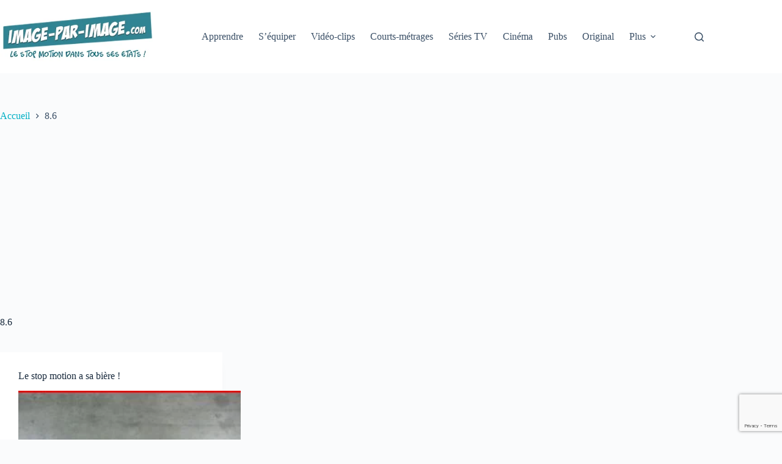

--- FILE ---
content_type: text/html; charset=utf-8
request_url: https://www.google.com/recaptcha/api2/anchor?ar=1&k=6Le_Iq4UAAAAAMKu6GAETH__y07VSw4n06EIqHqQ&co=aHR0cHM6Ly9pbWFnZS1wYXItaW1hZ2UuY29tOjQ0Mw..&hl=en&v=PoyoqOPhxBO7pBk68S4YbpHZ&size=invisible&anchor-ms=20000&execute-ms=30000&cb=m06sq2i7n93u
body_size: 48733
content:
<!DOCTYPE HTML><html dir="ltr" lang="en"><head><meta http-equiv="Content-Type" content="text/html; charset=UTF-8">
<meta http-equiv="X-UA-Compatible" content="IE=edge">
<title>reCAPTCHA</title>
<style type="text/css">
/* cyrillic-ext */
@font-face {
  font-family: 'Roboto';
  font-style: normal;
  font-weight: 400;
  font-stretch: 100%;
  src: url(//fonts.gstatic.com/s/roboto/v48/KFO7CnqEu92Fr1ME7kSn66aGLdTylUAMa3GUBHMdazTgWw.woff2) format('woff2');
  unicode-range: U+0460-052F, U+1C80-1C8A, U+20B4, U+2DE0-2DFF, U+A640-A69F, U+FE2E-FE2F;
}
/* cyrillic */
@font-face {
  font-family: 'Roboto';
  font-style: normal;
  font-weight: 400;
  font-stretch: 100%;
  src: url(//fonts.gstatic.com/s/roboto/v48/KFO7CnqEu92Fr1ME7kSn66aGLdTylUAMa3iUBHMdazTgWw.woff2) format('woff2');
  unicode-range: U+0301, U+0400-045F, U+0490-0491, U+04B0-04B1, U+2116;
}
/* greek-ext */
@font-face {
  font-family: 'Roboto';
  font-style: normal;
  font-weight: 400;
  font-stretch: 100%;
  src: url(//fonts.gstatic.com/s/roboto/v48/KFO7CnqEu92Fr1ME7kSn66aGLdTylUAMa3CUBHMdazTgWw.woff2) format('woff2');
  unicode-range: U+1F00-1FFF;
}
/* greek */
@font-face {
  font-family: 'Roboto';
  font-style: normal;
  font-weight: 400;
  font-stretch: 100%;
  src: url(//fonts.gstatic.com/s/roboto/v48/KFO7CnqEu92Fr1ME7kSn66aGLdTylUAMa3-UBHMdazTgWw.woff2) format('woff2');
  unicode-range: U+0370-0377, U+037A-037F, U+0384-038A, U+038C, U+038E-03A1, U+03A3-03FF;
}
/* math */
@font-face {
  font-family: 'Roboto';
  font-style: normal;
  font-weight: 400;
  font-stretch: 100%;
  src: url(//fonts.gstatic.com/s/roboto/v48/KFO7CnqEu92Fr1ME7kSn66aGLdTylUAMawCUBHMdazTgWw.woff2) format('woff2');
  unicode-range: U+0302-0303, U+0305, U+0307-0308, U+0310, U+0312, U+0315, U+031A, U+0326-0327, U+032C, U+032F-0330, U+0332-0333, U+0338, U+033A, U+0346, U+034D, U+0391-03A1, U+03A3-03A9, U+03B1-03C9, U+03D1, U+03D5-03D6, U+03F0-03F1, U+03F4-03F5, U+2016-2017, U+2034-2038, U+203C, U+2040, U+2043, U+2047, U+2050, U+2057, U+205F, U+2070-2071, U+2074-208E, U+2090-209C, U+20D0-20DC, U+20E1, U+20E5-20EF, U+2100-2112, U+2114-2115, U+2117-2121, U+2123-214F, U+2190, U+2192, U+2194-21AE, U+21B0-21E5, U+21F1-21F2, U+21F4-2211, U+2213-2214, U+2216-22FF, U+2308-230B, U+2310, U+2319, U+231C-2321, U+2336-237A, U+237C, U+2395, U+239B-23B7, U+23D0, U+23DC-23E1, U+2474-2475, U+25AF, U+25B3, U+25B7, U+25BD, U+25C1, U+25CA, U+25CC, U+25FB, U+266D-266F, U+27C0-27FF, U+2900-2AFF, U+2B0E-2B11, U+2B30-2B4C, U+2BFE, U+3030, U+FF5B, U+FF5D, U+1D400-1D7FF, U+1EE00-1EEFF;
}
/* symbols */
@font-face {
  font-family: 'Roboto';
  font-style: normal;
  font-weight: 400;
  font-stretch: 100%;
  src: url(//fonts.gstatic.com/s/roboto/v48/KFO7CnqEu92Fr1ME7kSn66aGLdTylUAMaxKUBHMdazTgWw.woff2) format('woff2');
  unicode-range: U+0001-000C, U+000E-001F, U+007F-009F, U+20DD-20E0, U+20E2-20E4, U+2150-218F, U+2190, U+2192, U+2194-2199, U+21AF, U+21E6-21F0, U+21F3, U+2218-2219, U+2299, U+22C4-22C6, U+2300-243F, U+2440-244A, U+2460-24FF, U+25A0-27BF, U+2800-28FF, U+2921-2922, U+2981, U+29BF, U+29EB, U+2B00-2BFF, U+4DC0-4DFF, U+FFF9-FFFB, U+10140-1018E, U+10190-1019C, U+101A0, U+101D0-101FD, U+102E0-102FB, U+10E60-10E7E, U+1D2C0-1D2D3, U+1D2E0-1D37F, U+1F000-1F0FF, U+1F100-1F1AD, U+1F1E6-1F1FF, U+1F30D-1F30F, U+1F315, U+1F31C, U+1F31E, U+1F320-1F32C, U+1F336, U+1F378, U+1F37D, U+1F382, U+1F393-1F39F, U+1F3A7-1F3A8, U+1F3AC-1F3AF, U+1F3C2, U+1F3C4-1F3C6, U+1F3CA-1F3CE, U+1F3D4-1F3E0, U+1F3ED, U+1F3F1-1F3F3, U+1F3F5-1F3F7, U+1F408, U+1F415, U+1F41F, U+1F426, U+1F43F, U+1F441-1F442, U+1F444, U+1F446-1F449, U+1F44C-1F44E, U+1F453, U+1F46A, U+1F47D, U+1F4A3, U+1F4B0, U+1F4B3, U+1F4B9, U+1F4BB, U+1F4BF, U+1F4C8-1F4CB, U+1F4D6, U+1F4DA, U+1F4DF, U+1F4E3-1F4E6, U+1F4EA-1F4ED, U+1F4F7, U+1F4F9-1F4FB, U+1F4FD-1F4FE, U+1F503, U+1F507-1F50B, U+1F50D, U+1F512-1F513, U+1F53E-1F54A, U+1F54F-1F5FA, U+1F610, U+1F650-1F67F, U+1F687, U+1F68D, U+1F691, U+1F694, U+1F698, U+1F6AD, U+1F6B2, U+1F6B9-1F6BA, U+1F6BC, U+1F6C6-1F6CF, U+1F6D3-1F6D7, U+1F6E0-1F6EA, U+1F6F0-1F6F3, U+1F6F7-1F6FC, U+1F700-1F7FF, U+1F800-1F80B, U+1F810-1F847, U+1F850-1F859, U+1F860-1F887, U+1F890-1F8AD, U+1F8B0-1F8BB, U+1F8C0-1F8C1, U+1F900-1F90B, U+1F93B, U+1F946, U+1F984, U+1F996, U+1F9E9, U+1FA00-1FA6F, U+1FA70-1FA7C, U+1FA80-1FA89, U+1FA8F-1FAC6, U+1FACE-1FADC, U+1FADF-1FAE9, U+1FAF0-1FAF8, U+1FB00-1FBFF;
}
/* vietnamese */
@font-face {
  font-family: 'Roboto';
  font-style: normal;
  font-weight: 400;
  font-stretch: 100%;
  src: url(//fonts.gstatic.com/s/roboto/v48/KFO7CnqEu92Fr1ME7kSn66aGLdTylUAMa3OUBHMdazTgWw.woff2) format('woff2');
  unicode-range: U+0102-0103, U+0110-0111, U+0128-0129, U+0168-0169, U+01A0-01A1, U+01AF-01B0, U+0300-0301, U+0303-0304, U+0308-0309, U+0323, U+0329, U+1EA0-1EF9, U+20AB;
}
/* latin-ext */
@font-face {
  font-family: 'Roboto';
  font-style: normal;
  font-weight: 400;
  font-stretch: 100%;
  src: url(//fonts.gstatic.com/s/roboto/v48/KFO7CnqEu92Fr1ME7kSn66aGLdTylUAMa3KUBHMdazTgWw.woff2) format('woff2');
  unicode-range: U+0100-02BA, U+02BD-02C5, U+02C7-02CC, U+02CE-02D7, U+02DD-02FF, U+0304, U+0308, U+0329, U+1D00-1DBF, U+1E00-1E9F, U+1EF2-1EFF, U+2020, U+20A0-20AB, U+20AD-20C0, U+2113, U+2C60-2C7F, U+A720-A7FF;
}
/* latin */
@font-face {
  font-family: 'Roboto';
  font-style: normal;
  font-weight: 400;
  font-stretch: 100%;
  src: url(//fonts.gstatic.com/s/roboto/v48/KFO7CnqEu92Fr1ME7kSn66aGLdTylUAMa3yUBHMdazQ.woff2) format('woff2');
  unicode-range: U+0000-00FF, U+0131, U+0152-0153, U+02BB-02BC, U+02C6, U+02DA, U+02DC, U+0304, U+0308, U+0329, U+2000-206F, U+20AC, U+2122, U+2191, U+2193, U+2212, U+2215, U+FEFF, U+FFFD;
}
/* cyrillic-ext */
@font-face {
  font-family: 'Roboto';
  font-style: normal;
  font-weight: 500;
  font-stretch: 100%;
  src: url(//fonts.gstatic.com/s/roboto/v48/KFO7CnqEu92Fr1ME7kSn66aGLdTylUAMa3GUBHMdazTgWw.woff2) format('woff2');
  unicode-range: U+0460-052F, U+1C80-1C8A, U+20B4, U+2DE0-2DFF, U+A640-A69F, U+FE2E-FE2F;
}
/* cyrillic */
@font-face {
  font-family: 'Roboto';
  font-style: normal;
  font-weight: 500;
  font-stretch: 100%;
  src: url(//fonts.gstatic.com/s/roboto/v48/KFO7CnqEu92Fr1ME7kSn66aGLdTylUAMa3iUBHMdazTgWw.woff2) format('woff2');
  unicode-range: U+0301, U+0400-045F, U+0490-0491, U+04B0-04B1, U+2116;
}
/* greek-ext */
@font-face {
  font-family: 'Roboto';
  font-style: normal;
  font-weight: 500;
  font-stretch: 100%;
  src: url(//fonts.gstatic.com/s/roboto/v48/KFO7CnqEu92Fr1ME7kSn66aGLdTylUAMa3CUBHMdazTgWw.woff2) format('woff2');
  unicode-range: U+1F00-1FFF;
}
/* greek */
@font-face {
  font-family: 'Roboto';
  font-style: normal;
  font-weight: 500;
  font-stretch: 100%;
  src: url(//fonts.gstatic.com/s/roboto/v48/KFO7CnqEu92Fr1ME7kSn66aGLdTylUAMa3-UBHMdazTgWw.woff2) format('woff2');
  unicode-range: U+0370-0377, U+037A-037F, U+0384-038A, U+038C, U+038E-03A1, U+03A3-03FF;
}
/* math */
@font-face {
  font-family: 'Roboto';
  font-style: normal;
  font-weight: 500;
  font-stretch: 100%;
  src: url(//fonts.gstatic.com/s/roboto/v48/KFO7CnqEu92Fr1ME7kSn66aGLdTylUAMawCUBHMdazTgWw.woff2) format('woff2');
  unicode-range: U+0302-0303, U+0305, U+0307-0308, U+0310, U+0312, U+0315, U+031A, U+0326-0327, U+032C, U+032F-0330, U+0332-0333, U+0338, U+033A, U+0346, U+034D, U+0391-03A1, U+03A3-03A9, U+03B1-03C9, U+03D1, U+03D5-03D6, U+03F0-03F1, U+03F4-03F5, U+2016-2017, U+2034-2038, U+203C, U+2040, U+2043, U+2047, U+2050, U+2057, U+205F, U+2070-2071, U+2074-208E, U+2090-209C, U+20D0-20DC, U+20E1, U+20E5-20EF, U+2100-2112, U+2114-2115, U+2117-2121, U+2123-214F, U+2190, U+2192, U+2194-21AE, U+21B0-21E5, U+21F1-21F2, U+21F4-2211, U+2213-2214, U+2216-22FF, U+2308-230B, U+2310, U+2319, U+231C-2321, U+2336-237A, U+237C, U+2395, U+239B-23B7, U+23D0, U+23DC-23E1, U+2474-2475, U+25AF, U+25B3, U+25B7, U+25BD, U+25C1, U+25CA, U+25CC, U+25FB, U+266D-266F, U+27C0-27FF, U+2900-2AFF, U+2B0E-2B11, U+2B30-2B4C, U+2BFE, U+3030, U+FF5B, U+FF5D, U+1D400-1D7FF, U+1EE00-1EEFF;
}
/* symbols */
@font-face {
  font-family: 'Roboto';
  font-style: normal;
  font-weight: 500;
  font-stretch: 100%;
  src: url(//fonts.gstatic.com/s/roboto/v48/KFO7CnqEu92Fr1ME7kSn66aGLdTylUAMaxKUBHMdazTgWw.woff2) format('woff2');
  unicode-range: U+0001-000C, U+000E-001F, U+007F-009F, U+20DD-20E0, U+20E2-20E4, U+2150-218F, U+2190, U+2192, U+2194-2199, U+21AF, U+21E6-21F0, U+21F3, U+2218-2219, U+2299, U+22C4-22C6, U+2300-243F, U+2440-244A, U+2460-24FF, U+25A0-27BF, U+2800-28FF, U+2921-2922, U+2981, U+29BF, U+29EB, U+2B00-2BFF, U+4DC0-4DFF, U+FFF9-FFFB, U+10140-1018E, U+10190-1019C, U+101A0, U+101D0-101FD, U+102E0-102FB, U+10E60-10E7E, U+1D2C0-1D2D3, U+1D2E0-1D37F, U+1F000-1F0FF, U+1F100-1F1AD, U+1F1E6-1F1FF, U+1F30D-1F30F, U+1F315, U+1F31C, U+1F31E, U+1F320-1F32C, U+1F336, U+1F378, U+1F37D, U+1F382, U+1F393-1F39F, U+1F3A7-1F3A8, U+1F3AC-1F3AF, U+1F3C2, U+1F3C4-1F3C6, U+1F3CA-1F3CE, U+1F3D4-1F3E0, U+1F3ED, U+1F3F1-1F3F3, U+1F3F5-1F3F7, U+1F408, U+1F415, U+1F41F, U+1F426, U+1F43F, U+1F441-1F442, U+1F444, U+1F446-1F449, U+1F44C-1F44E, U+1F453, U+1F46A, U+1F47D, U+1F4A3, U+1F4B0, U+1F4B3, U+1F4B9, U+1F4BB, U+1F4BF, U+1F4C8-1F4CB, U+1F4D6, U+1F4DA, U+1F4DF, U+1F4E3-1F4E6, U+1F4EA-1F4ED, U+1F4F7, U+1F4F9-1F4FB, U+1F4FD-1F4FE, U+1F503, U+1F507-1F50B, U+1F50D, U+1F512-1F513, U+1F53E-1F54A, U+1F54F-1F5FA, U+1F610, U+1F650-1F67F, U+1F687, U+1F68D, U+1F691, U+1F694, U+1F698, U+1F6AD, U+1F6B2, U+1F6B9-1F6BA, U+1F6BC, U+1F6C6-1F6CF, U+1F6D3-1F6D7, U+1F6E0-1F6EA, U+1F6F0-1F6F3, U+1F6F7-1F6FC, U+1F700-1F7FF, U+1F800-1F80B, U+1F810-1F847, U+1F850-1F859, U+1F860-1F887, U+1F890-1F8AD, U+1F8B0-1F8BB, U+1F8C0-1F8C1, U+1F900-1F90B, U+1F93B, U+1F946, U+1F984, U+1F996, U+1F9E9, U+1FA00-1FA6F, U+1FA70-1FA7C, U+1FA80-1FA89, U+1FA8F-1FAC6, U+1FACE-1FADC, U+1FADF-1FAE9, U+1FAF0-1FAF8, U+1FB00-1FBFF;
}
/* vietnamese */
@font-face {
  font-family: 'Roboto';
  font-style: normal;
  font-weight: 500;
  font-stretch: 100%;
  src: url(//fonts.gstatic.com/s/roboto/v48/KFO7CnqEu92Fr1ME7kSn66aGLdTylUAMa3OUBHMdazTgWw.woff2) format('woff2');
  unicode-range: U+0102-0103, U+0110-0111, U+0128-0129, U+0168-0169, U+01A0-01A1, U+01AF-01B0, U+0300-0301, U+0303-0304, U+0308-0309, U+0323, U+0329, U+1EA0-1EF9, U+20AB;
}
/* latin-ext */
@font-face {
  font-family: 'Roboto';
  font-style: normal;
  font-weight: 500;
  font-stretch: 100%;
  src: url(//fonts.gstatic.com/s/roboto/v48/KFO7CnqEu92Fr1ME7kSn66aGLdTylUAMa3KUBHMdazTgWw.woff2) format('woff2');
  unicode-range: U+0100-02BA, U+02BD-02C5, U+02C7-02CC, U+02CE-02D7, U+02DD-02FF, U+0304, U+0308, U+0329, U+1D00-1DBF, U+1E00-1E9F, U+1EF2-1EFF, U+2020, U+20A0-20AB, U+20AD-20C0, U+2113, U+2C60-2C7F, U+A720-A7FF;
}
/* latin */
@font-face {
  font-family: 'Roboto';
  font-style: normal;
  font-weight: 500;
  font-stretch: 100%;
  src: url(//fonts.gstatic.com/s/roboto/v48/KFO7CnqEu92Fr1ME7kSn66aGLdTylUAMa3yUBHMdazQ.woff2) format('woff2');
  unicode-range: U+0000-00FF, U+0131, U+0152-0153, U+02BB-02BC, U+02C6, U+02DA, U+02DC, U+0304, U+0308, U+0329, U+2000-206F, U+20AC, U+2122, U+2191, U+2193, U+2212, U+2215, U+FEFF, U+FFFD;
}
/* cyrillic-ext */
@font-face {
  font-family: 'Roboto';
  font-style: normal;
  font-weight: 900;
  font-stretch: 100%;
  src: url(//fonts.gstatic.com/s/roboto/v48/KFO7CnqEu92Fr1ME7kSn66aGLdTylUAMa3GUBHMdazTgWw.woff2) format('woff2');
  unicode-range: U+0460-052F, U+1C80-1C8A, U+20B4, U+2DE0-2DFF, U+A640-A69F, U+FE2E-FE2F;
}
/* cyrillic */
@font-face {
  font-family: 'Roboto';
  font-style: normal;
  font-weight: 900;
  font-stretch: 100%;
  src: url(//fonts.gstatic.com/s/roboto/v48/KFO7CnqEu92Fr1ME7kSn66aGLdTylUAMa3iUBHMdazTgWw.woff2) format('woff2');
  unicode-range: U+0301, U+0400-045F, U+0490-0491, U+04B0-04B1, U+2116;
}
/* greek-ext */
@font-face {
  font-family: 'Roboto';
  font-style: normal;
  font-weight: 900;
  font-stretch: 100%;
  src: url(//fonts.gstatic.com/s/roboto/v48/KFO7CnqEu92Fr1ME7kSn66aGLdTylUAMa3CUBHMdazTgWw.woff2) format('woff2');
  unicode-range: U+1F00-1FFF;
}
/* greek */
@font-face {
  font-family: 'Roboto';
  font-style: normal;
  font-weight: 900;
  font-stretch: 100%;
  src: url(//fonts.gstatic.com/s/roboto/v48/KFO7CnqEu92Fr1ME7kSn66aGLdTylUAMa3-UBHMdazTgWw.woff2) format('woff2');
  unicode-range: U+0370-0377, U+037A-037F, U+0384-038A, U+038C, U+038E-03A1, U+03A3-03FF;
}
/* math */
@font-face {
  font-family: 'Roboto';
  font-style: normal;
  font-weight: 900;
  font-stretch: 100%;
  src: url(//fonts.gstatic.com/s/roboto/v48/KFO7CnqEu92Fr1ME7kSn66aGLdTylUAMawCUBHMdazTgWw.woff2) format('woff2');
  unicode-range: U+0302-0303, U+0305, U+0307-0308, U+0310, U+0312, U+0315, U+031A, U+0326-0327, U+032C, U+032F-0330, U+0332-0333, U+0338, U+033A, U+0346, U+034D, U+0391-03A1, U+03A3-03A9, U+03B1-03C9, U+03D1, U+03D5-03D6, U+03F0-03F1, U+03F4-03F5, U+2016-2017, U+2034-2038, U+203C, U+2040, U+2043, U+2047, U+2050, U+2057, U+205F, U+2070-2071, U+2074-208E, U+2090-209C, U+20D0-20DC, U+20E1, U+20E5-20EF, U+2100-2112, U+2114-2115, U+2117-2121, U+2123-214F, U+2190, U+2192, U+2194-21AE, U+21B0-21E5, U+21F1-21F2, U+21F4-2211, U+2213-2214, U+2216-22FF, U+2308-230B, U+2310, U+2319, U+231C-2321, U+2336-237A, U+237C, U+2395, U+239B-23B7, U+23D0, U+23DC-23E1, U+2474-2475, U+25AF, U+25B3, U+25B7, U+25BD, U+25C1, U+25CA, U+25CC, U+25FB, U+266D-266F, U+27C0-27FF, U+2900-2AFF, U+2B0E-2B11, U+2B30-2B4C, U+2BFE, U+3030, U+FF5B, U+FF5D, U+1D400-1D7FF, U+1EE00-1EEFF;
}
/* symbols */
@font-face {
  font-family: 'Roboto';
  font-style: normal;
  font-weight: 900;
  font-stretch: 100%;
  src: url(//fonts.gstatic.com/s/roboto/v48/KFO7CnqEu92Fr1ME7kSn66aGLdTylUAMaxKUBHMdazTgWw.woff2) format('woff2');
  unicode-range: U+0001-000C, U+000E-001F, U+007F-009F, U+20DD-20E0, U+20E2-20E4, U+2150-218F, U+2190, U+2192, U+2194-2199, U+21AF, U+21E6-21F0, U+21F3, U+2218-2219, U+2299, U+22C4-22C6, U+2300-243F, U+2440-244A, U+2460-24FF, U+25A0-27BF, U+2800-28FF, U+2921-2922, U+2981, U+29BF, U+29EB, U+2B00-2BFF, U+4DC0-4DFF, U+FFF9-FFFB, U+10140-1018E, U+10190-1019C, U+101A0, U+101D0-101FD, U+102E0-102FB, U+10E60-10E7E, U+1D2C0-1D2D3, U+1D2E0-1D37F, U+1F000-1F0FF, U+1F100-1F1AD, U+1F1E6-1F1FF, U+1F30D-1F30F, U+1F315, U+1F31C, U+1F31E, U+1F320-1F32C, U+1F336, U+1F378, U+1F37D, U+1F382, U+1F393-1F39F, U+1F3A7-1F3A8, U+1F3AC-1F3AF, U+1F3C2, U+1F3C4-1F3C6, U+1F3CA-1F3CE, U+1F3D4-1F3E0, U+1F3ED, U+1F3F1-1F3F3, U+1F3F5-1F3F7, U+1F408, U+1F415, U+1F41F, U+1F426, U+1F43F, U+1F441-1F442, U+1F444, U+1F446-1F449, U+1F44C-1F44E, U+1F453, U+1F46A, U+1F47D, U+1F4A3, U+1F4B0, U+1F4B3, U+1F4B9, U+1F4BB, U+1F4BF, U+1F4C8-1F4CB, U+1F4D6, U+1F4DA, U+1F4DF, U+1F4E3-1F4E6, U+1F4EA-1F4ED, U+1F4F7, U+1F4F9-1F4FB, U+1F4FD-1F4FE, U+1F503, U+1F507-1F50B, U+1F50D, U+1F512-1F513, U+1F53E-1F54A, U+1F54F-1F5FA, U+1F610, U+1F650-1F67F, U+1F687, U+1F68D, U+1F691, U+1F694, U+1F698, U+1F6AD, U+1F6B2, U+1F6B9-1F6BA, U+1F6BC, U+1F6C6-1F6CF, U+1F6D3-1F6D7, U+1F6E0-1F6EA, U+1F6F0-1F6F3, U+1F6F7-1F6FC, U+1F700-1F7FF, U+1F800-1F80B, U+1F810-1F847, U+1F850-1F859, U+1F860-1F887, U+1F890-1F8AD, U+1F8B0-1F8BB, U+1F8C0-1F8C1, U+1F900-1F90B, U+1F93B, U+1F946, U+1F984, U+1F996, U+1F9E9, U+1FA00-1FA6F, U+1FA70-1FA7C, U+1FA80-1FA89, U+1FA8F-1FAC6, U+1FACE-1FADC, U+1FADF-1FAE9, U+1FAF0-1FAF8, U+1FB00-1FBFF;
}
/* vietnamese */
@font-face {
  font-family: 'Roboto';
  font-style: normal;
  font-weight: 900;
  font-stretch: 100%;
  src: url(//fonts.gstatic.com/s/roboto/v48/KFO7CnqEu92Fr1ME7kSn66aGLdTylUAMa3OUBHMdazTgWw.woff2) format('woff2');
  unicode-range: U+0102-0103, U+0110-0111, U+0128-0129, U+0168-0169, U+01A0-01A1, U+01AF-01B0, U+0300-0301, U+0303-0304, U+0308-0309, U+0323, U+0329, U+1EA0-1EF9, U+20AB;
}
/* latin-ext */
@font-face {
  font-family: 'Roboto';
  font-style: normal;
  font-weight: 900;
  font-stretch: 100%;
  src: url(//fonts.gstatic.com/s/roboto/v48/KFO7CnqEu92Fr1ME7kSn66aGLdTylUAMa3KUBHMdazTgWw.woff2) format('woff2');
  unicode-range: U+0100-02BA, U+02BD-02C5, U+02C7-02CC, U+02CE-02D7, U+02DD-02FF, U+0304, U+0308, U+0329, U+1D00-1DBF, U+1E00-1E9F, U+1EF2-1EFF, U+2020, U+20A0-20AB, U+20AD-20C0, U+2113, U+2C60-2C7F, U+A720-A7FF;
}
/* latin */
@font-face {
  font-family: 'Roboto';
  font-style: normal;
  font-weight: 900;
  font-stretch: 100%;
  src: url(//fonts.gstatic.com/s/roboto/v48/KFO7CnqEu92Fr1ME7kSn66aGLdTylUAMa3yUBHMdazQ.woff2) format('woff2');
  unicode-range: U+0000-00FF, U+0131, U+0152-0153, U+02BB-02BC, U+02C6, U+02DA, U+02DC, U+0304, U+0308, U+0329, U+2000-206F, U+20AC, U+2122, U+2191, U+2193, U+2212, U+2215, U+FEFF, U+FFFD;
}

</style>
<link rel="stylesheet" type="text/css" href="https://www.gstatic.com/recaptcha/releases/PoyoqOPhxBO7pBk68S4YbpHZ/styles__ltr.css">
<script nonce="4Ko9BrEGGIeU0fXskjxtcA" type="text/javascript">window['__recaptcha_api'] = 'https://www.google.com/recaptcha/api2/';</script>
<script type="text/javascript" src="https://www.gstatic.com/recaptcha/releases/PoyoqOPhxBO7pBk68S4YbpHZ/recaptcha__en.js" nonce="4Ko9BrEGGIeU0fXskjxtcA">
      
    </script></head>
<body><div id="rc-anchor-alert" class="rc-anchor-alert"></div>
<input type="hidden" id="recaptcha-token" value="[base64]">
<script type="text/javascript" nonce="4Ko9BrEGGIeU0fXskjxtcA">
      recaptcha.anchor.Main.init("[\x22ainput\x22,[\x22bgdata\x22,\x22\x22,\[base64]/[base64]/[base64]/[base64]/[base64]/UltsKytdPUU6KEU8MjA0OD9SW2wrK109RT4+NnwxOTI6KChFJjY0NTEyKT09NTUyOTYmJk0rMTxjLmxlbmd0aCYmKGMuY2hhckNvZGVBdChNKzEpJjY0NTEyKT09NTYzMjA/[base64]/[base64]/[base64]/[base64]/[base64]/[base64]/[base64]\x22,\[base64]\\u003d\x22,\x22exHDql1Iwo3Ch8OEa2UXwonCjyPDiykfYsKVU0tPfDU+JcK0dW9OIMOVI8O3REzDvMOpd3HDq8KhwopdcEvCo8KswpTDj1HDp0fDgGhew4rCosK0IsOIScK8cX/DqsOPbsOqwqPCghrCmRtawrLCgcK4w5vClVzDhxnDlsOjP8KCFW58KcKfw4bDj8KAwpU/w5bDv8OyXcOtw65gwrwYby/DrsK7w4gxYT1zwpJRNwbCuxjCnhnClDFEw6Qdd8KFwr3DsjBiwr9kB27DsSrCoMKhA0FEw64TRMKNwqkqVMK9w7QMF3fChVTDrCR9wqnDuMKVw5M8w5dIORvDvMO4w4/DrQMNwprCji/Dp8OuPnd/w6drIsOEw4VtBMOyecK1VsKQwp3Cp8KpwoAkIMKAw741FxXCtggTNFHDrxlFVMK7AMOiHT8rw5h/[base64]/[base64]/ClB7Dqi7ChMONTVNBwoMTwoZnf8KYaj7Cs8OQw67CkQ7Ck1p0w7LDqlnDhRTCnwVBwpbDocO4wqkLw40VacKFJnrCu8KNHsOxwp3DlxcAwo/DnsKPETk7YMOxNEMTUMONXFHDh8Kdw6DDmHtADC4ew4rCo8OXw5RgwoPDkErCoRRLw6zCrjhOwqgGdwE1YE7Cp8Kvw5/CnMKgw6I/Ey/CtyttwpdxAMKtfcKlwpzCrhoVfAnCr37Dun0Xw7k9w5rDjDt2SmVBO8KHw65cw4BGwpYIw7TDsgTCvQXCuMKuwr/DuDALdsKdwqnDgQktSsOlw57DoMKnw4/DsmvCnU1EWMOfIcK3NcKGw6PDj8KMPAdowrTCvcOxZmghHcKBKCfCo3gGwot2QV9lZsOxZnPDjV3Cn8OnCMOFUSjCsEIgVcOqJcKlw7rCi3VUV8ONwprChsKKw5/DjhBxw4RSCcOLw549CE/[base64]/CqXhWwrEGw7nDhcKdHXfCmRDDqsKETsK8QsORw61tb8ONesKDX3XDiBFQFMOKwr/CvQtIwpbDrcOyWsKXeMK6M0lDw4lww6tZw5gGKyM1IFfDuRPCpMOcOhtKw7nCmcOWwoLCoghaw6I/wqLDrxHCiTlfw5zCnsOoBsOLEcKHw71oKcKZwp0jwo3Ct8K0VUEHQ8OMBcKUw7bDomITw5Qrw6rCmVXDoAxDWcKTw5ohw54nD0LCpcOrXlnDmUtTecKhI3DDuSDCmHrDmDhXOsKEd8K4w7XDpcKYwpnDo8KpGMKKw6HCi1rDgDrClCMgw6w+w4Y5wpRtOMOQw4/Di8OHCsK1wqPCtA/DjsKoU8OowpDCocOTw4XCisKHw4Ziwp4zw5lYRCvClCnDmXYrWsKLS8KOTMKhw77DqT1hw7EJXRXCixE3w4geBjnDh8KFwpjDhsKfwpbDhFNyw6nCmcOhJcOXw7dww7I1EcKfwo9uasOywqHCugfCk8K2wozChzUYY8KIwoIUYhPCmsOMUR/DhMOxQ3lxNXnDkmnDthdzw5Q2KsKla8OgwqTCn8KKNxbDvMKYwqvCm8KMw7d0wqJDM8KVw4nCg8Kjw6rChWjCtcKzeBsqVy7Dl8K4wp1/Hxgaw7rDigFpGsOywrZIU8KiZ0nCvQLCtGbDgxIFCCrDgsO7wr5KJcOZHC/CkcKvE3JJwr3DtsKfwpzDv2HDnEd2w6oATsKQNMOkTD89wqHCoy/Dl8OzEE7DkGt1wo/DtMKIwp4oD8OGT3TCvMKYZULCnEdkfcOgDsKgwqDDssK1W8KqMcOhDHxZwpzCmsK4wozDn8K4DR7DscOQw5x6D8KFw5jDg8KIw6J6PyfCrsKoICAxcwvDtMO8w7zCo8Kae2UoXcOgHcOmwr0Pwq8OVkfDgcOVwpkzwpbCuEfDuk/DosKndMKcWQ0xUcOWwqhrwpLDtRTDrcOHVcOxeQ3DosKMcMKew5QOYRwzJH9AXcOjcVjCsMOhVsObw4vDnMORPcOnw5Nfwo7CrcKnw4UWw4cDBcOZEnRlw5NKasO5w4hmwqYpwprDqsKuwq7CiC/CtMKsb8KYGkpXXmpIbsODbcOiw5J0w67Dr8Kkwq/Ck8Kyw7rCo2pJVh0UCgttXTtPw7HCo8K+XsOtezDCnWXDoMOkwp3DlTDDhsKbwqRcJR3DjS9uwohfO8Ojwr8HwrY5PEzDscOQVsOxwrwSeDsAw47Cq8OJAj3CscO0w6fDhW/Di8KgV2chwptww6skbcOywpRTak/Coxkjw7wJZsKnWS/CgmbCrDzCvEFiLMK2OMKqS8OSecOBQcOfwpAvO1IrCDzCoMKtbRLDtMODw4DDlDnDnsK4w59VbDvDgFbCuGlGwocPQMKqbsKpwqQ/dGQnYMO0wrpwPMK4VTfDoSvCuR0EUGw2WsOrw7p4PcKvwoYNwp86w7/DrHEuwoF1YiDCksO3eMObXxnCuyEWDgzDizDDmsOcesO/CRQyZ2TDvcOqwq3DrnvCmDZuwpXCsz7CsMOJw6nDtcOQGcOdw5/DiMKvTwxqNMKVw4PDpWlww6/DhGXDh8K5DHDCtlJrfXk4w5vCmX7CosKawqbDtE5wwqcnw7htwrkCL0fDrALCnMKLw6PDnsOyRsO7TztWWhnDrMKrMy/DpH0Two3CiFpswo1tEVFlWSBjwr7CucOWewsgw4jCn3Ndw4tfwp3Cj8O4dC/DlMKQwobCjGjCjS1Vw5HCmcKkC8KGw4jCkMOVw5V5wq1QLcOnMsKOJsKWwpvCvsOww53DrRjDuBLDmMO1E8Kjw4rCt8OYY8Kmwrt4c2PCsz3DvEdvwpjCuRdwwrTDq8OaJMONcsKXODjDvXnCkcO4D8OSwqBpwpDCg8OLwo/[base64]/w5Ncw6NPABzDqB/[base64]/[base64]/wrxZay7Ch8KkbEgBw5/DmMKGwpfDrMOxwqjCsHfCjxHDrnvDnzfDlMK8QTPCtVcZLsKJw7JMw7DCmX3DncOYKFjDiBzDv8O2WsKuH8KJwrvChHkZw6QjwrQFCcKkwrd4wrrDv03DoMKICkrCnBkza8O6Cn3DjCYVNGF/[base64]/[base64]/CpTx8wr/DicKyBMOKw4goHcO0w5PCvANaJn0AwqAmE3/DmFc/wqbCj8K4woUswoXDlsOGwqfCncK0KUbDlkfCmT3Dh8KIwr5sOMKDRMKDwpNkGzTCt3PCsXM1wrlCJDvCmsO6w4HDtAgdCAhrwpFtwpZWwodUOhbDmmzDv14twoJ5w6U9w69Tw5HDpl/Ch8K2wrHDm8KPcTIWw4rDhyjDm8KiwqbClx7ChUwkcUFXw5fDkRPDrSJ4IcO8ccObw64tHMOnw6PCnMKXHsOoAFojNy0kZMK+bsOTwoFTKl/[base64]/DlRdmwpNewqTDvsK9wrJnG3AqSsK9w61TwrQ9ZRcMXMO0w74NYX0yRxvCjSjDrx8GwpTCql/DpcOHC01GTsOpwq3DtjHCmyM6ESPDgcO2wosnwrxLZsKzw6HDlcODwoLDv8ODwrzCi8KIDMO7w4jCtw3CvsKxwpYpYsKEDgtswr3ClMOyw47DmgzDn3phw7rDvHM6w7tHwrrDh8OgL1PCmcOFw5oIwqDCi3ZbZBrCiF3DtMKsw63CrcKgFsKxw5hlG8OAw4/[base64]/w6ICFyHDjMKRd8K6DWrCskTDssK5w6JRO10hUgNgw6gDwq5Qw4/[base64]/w71nCsOCZRlvwrV+w4jDgsORwprCicOpC8O3wpzDngxTw5/CoUzClcKsI8K/IcOLwrsLKMKdWcOXw50DEcO1w6bDk8O5GUACw55GI8Oww5RZw51ywp3DgT7CoC3Cr8KVwp/DmcKrwpzCi3/Cp8Kfw5DDrMOhV8KrBHFZGBFaLHzCl1wdw7bCiUTCisOxRA4WZsKlai/[base64]/ChXDCosO+w7Akw5vDrcK7w5PCpMOIw4gmG3cyMMOXYkk5w5PCmsOob8OIJ8O3RMK1w7HCozkhP8OFdMOYwrciw67ChC/[base64]/w6TCosOnWCTCgV7ChnjDpg3CpcKyXMO9GcOzwpJsOsKBw4teXsKQwrN1ScOvw4hJIC8meTvCr8OXKzDCsnzDp3bDkCzDlGpVdMKMIBtOw4jDjcKmwpJ7wqdrTcKgcWvCpDvCqsKowqtlQVXDusO4wp4HXcOkwo/DlsKYb8O2wovCnhEswprDjXRuDsO2w5PCt8O6JMKZDsOww5EcVcKSw58ZXsOOwrvDlRfCtMKsBXjCtsKQXsOeaMKEw4jDnsOYMRLDj8Khw4PCsMOUfsOlw7fDsMOMw48owoE+CSUBw4RcU1gzXn3DsX/Dm8OwOMKnf8Kcw78GG8OBOsKjw4VMwo3Cj8K7wrPDjTHDtMOqdMKMZT1ifR7Ds8OoQcOJw4XDucKAwpFOw5zDkjwcPmzCtSlNRXsCElICw6wXGcOjwp1SM1/Cqx/Dj8KewopDwocxC8KVFRLDtisqLcKSbjUFwojCscOrNMKcBidyw41eMC3CocOTaiPDoxRHw6/DusKvwrJ5w4XDhsKbD8OyZkXCum3ClsOmwqjCg3wyw5/DnsOPw5fCkT06wrUJw5wRT8OjN8OxwpbDllFnw6xvwo/DkyEHwqzDs8KsBAzDg8O8fMKcAVxNJ3jCkSlswpHDscO7ZMKGwo3CoMOpIwUow5N/wr0+NMOdMcKsNhgvCcO5Wl0ew54hDMOJwobCtV4TcMKsQcOODsK4w5gCwpoWw5DDiMOvw77CnDcRaEDCncKZw4cgw5E+OATCjwTCtMObVx/DvcKHw4zDvcKkwqDDhyghZjYlw7NRwpbDvMKDwpdWDcOmwr/[base64]/wr3Dn8KRJsO3QcKgw5Jmw5vChMKXK8KqwpwKwonDgDEPISRbw6fDq00nM8OEw6IqwrzDs8OhdhV/IMO/HyrDv0LCqcO1VcKfOjXDusOZwrrDqETCu8KnYEQGw5dFGkTCungZwqFHKcKFwpRANcOgGR3Dj3x+wosPw4bDpGB+wqdQBsKeCVHCpCzDqXZHJ0wOwphvwp/CtBV6woVww4BoQwvDsMOSEsKSw4/[base64]/DqUvDpip/[base64]/wplhPcKlwrnDiMKbwo/CgzwzwqPDgMOhEyY1wobCrwBwbFNtw7bCoUktPEPCuwbCsEbCrcOsw7DDi0PCq1fCicKZKH1PwqfDnMKdwrHCgcOIFsKDwocPZh/DlzEYwo7DjGsOVsOMEMO/el7Co8O3OMKgDsKnwrhSworCsG7CscKRfcOveMOpwogqMcOsw6YGw4XDpMKbKjADfcKHwo57AMKidGrDisOzwqtgOsOyw6/[base64]/IsK6w7vCucO4PxxrJQfCtnAMwovDg2dWw5vCpELCpRNzw6ssF2jCl8OrwrwAw7/Dr1VJP8KCHcKFHsOlQlh7TMKYcMKAwpd2QAfCkjvCkcKLGEBbElx7woQ8esODw5p7wp3ChFdYwrHDtjXDrsODw6jDjADDlwjDoBp/wrrDgDIrZMOTI0PCkT/DscKew7oeFC5xw4AfPMO/YcKQAztSHjHCpVPCt8KsPcOkDsO3VHjCicKqZcOOb0fCtTvCtsK8EsO4wrLDhQIMUDsxwp/DksKjw6rDkcOLw53Dg8Omaitow47Dv2XDqcO/wo93Un/Co8OUEA5owrPDoMKXw70/[base64]/[base64]/ZT4jBkHCu8KTHMO8M2RALWvDiSxcPyMew6hjfFfCtAsyP0LCjgxqwoNewq94N8OqUsOXwpHDjcO8WsKZw4c7CCQ3P8KMwrXDnsO/[base64]/DrsORWhXCqMKOw7PDkMOUwpPCvsKBAD4Vw6cCb3XDr8KUwrbCp8Oxw6jCg8O1wovDhxvDhFlpwr3Du8KhQTpWdCDDqjBuwqjCjcKCwprDlivCvcKxw71sw47CjsKPw6dJfcOcwrvCpT/CjRvDi15iaxjCtUgycTN6woZracOmayEJXhDDl8Oaw6R4w6ZZw5DDvAjDjm7DlcK4wrnDrsOtwo8vLcOtVcOyC1d5E8Kdw5HCtSBqBWXDj8OAd0/[base64]/DvMOvCGfCqsO4wp/DlsOTJSDDmy88woV6EMKHwpnDsAxLwrQjdcOuX2UlE3siw5LChEksEcKXRcKTOmYaeExwHsKew4bCucK5VsKoKTNrGU/ClC4VVB3CnMKGwoPCgWzDsVfDmMO/wpbCjizDojLCocO9FcKbGMKmwqDCs8O4FcKLf8O4w7XCnTfCnW3ChVoRw7TCg8KzNA5Gw7HDiB59w4kAw4dUwrtaM3kSwqkqw4E0VTxxKhXCmUzCmMKQbiE2wqMvU1TCp2gBB8KtHcOwwqnCvhbDo8Ovwp/[base64]/CkilkBcOwwrvDjMO2wpHCllrDhsK8bDdDwrfDvUhTOcOswqJuw5vCu8O+w4VEw5QrwrvCgUlrRizCksOwLjVPw4XChsKeJjxQwprCr2bCoissFjTCmlw9GRTCj0/CuB8NBSnCvMK/[base64]/CjMKrwrbDnsOzElvDn8KTGcOewpYDR8KzXsOzEcKOYU0LwrcOY8OxF03DoGjDhnbDkcOoZzbCo1DCtMOmw5fDh1rChcK2wpw4DF0ZwoBMw4Mlwq7CmsK+dMKmJMK1Pg/CkcKGS8OYQTVBwpbDssKTwpvDusKFw7/DmsKww4lGwqrCh8OsWMOHGsOww7JMwo07wqwBDE3DmsKObcOIw75Hw6cowrEtMm9gw7ZGw6FULMORCHFYwrjCscOfwq3DusK3Sy/[base64]/wojDtsOaZMKqw6oiTyAvHGRUM8KCE8Onwpc9wrQKw6hFPMOxYXVEIRMjw7bDtB3DicOmNi8HaWcXw63CmUNPVHlOLULDplXCiCZyekYvwpXDhU/[base64]/CsO3w5nDiQULPk3Dn2Mzw68/C8OywroWXWPDm8KBUg88w4R0dMOww6/[base64]/CgjrChlgBwoQOw5tRdMKUQsOEw7xQwpV3wq/CvXjDn1ZMw4LDlyXCqFLDqnEsw4LDrMKkw54AVCXDmSrCvsKEw7wOw5DDs8KxwoDCg1rCh8OpwrjCqMOJw5YWBRrCrCzCuyIISlnDoUEkw4o/w4rCnVzCtn/CrsKPw5DCoSZ2wpPCvsKpwoxhR8OywrVdMVfDhl4hRsKjw68Fw6XCtMOgwqXDpMObeCbDmMKOw7nCqA7DhMKyNsKfw57CqMKrwrXCkj1fEMKFaH9Uw6FBwrBsw5I1w7VDw5DCgEEIVMOzwq1xwoZTKnY+wpLDphTDusK6wrDCvQ3DocO9w7/[base64]/DjMKRecOxwr07wo14dS52w7/CmMKTGMKhwptFwpfCgMOkUsO8fDgvwooAasKMwrLCqQ7CrMOEQcKZUnbDk2ZsDMOswpcBw6HDv8OsKhBsJXkBwpApwrBoP8K7w4YBwqnDkkcdwqXCpkx4wqXCkBdGZ8Ovw6HDiMKDw4fCpxBtC2LCv8OqaDV/esKxDh7CtVDCoMK8TXrCqiY6KVzDihfClcOVwp3DtcOoBlPCugg8wo/[base64]/w4g7w4LDgm5swovDvDTCo0vDvMKYNcO6E8OTw7pGYCrDncKEAW3DtMO9wrXDkxbDnn8Xwp/[base64]/DrsKZdcO7RyNSUsOmVm/CozgFw7nDuR3Dk3LCrQPDqzvDsBcmwp7DoDLDusO0Oxs/GcKIwpRrw6I6w5zDrBlmw7N9CsO8QG3CjcONBcO3dz7CjCHDuFYnCTxQMsKGC8KZw5A0w7oAAsOlw5zClkgJCQvDpsO+w5QGAMOuIiPDkcOTwpDDjcKHwrZHwpZleEVETH/CoxvDrGTDoSrCg8KnSMKgdcKnKS7Do8OdeXvDt1gxCG7DtMKXNMKqwpgOMWMcSMOOMMK4wqo1CcK6w7/[base64]/[base64]/[base64]/DlXVYLiTCslg9wqEww7gbWsOnw6DCucKOwrk2w4bChg87w6jCu8K/wrrDlGYmwop/wr0OHcKhw5fDojnCkXHDmMOYQ8KIwp/DtsKPGMOXwpXCrcOCwoUiw59He1zDkcK8TT8rw5DDjMOrwq3Dh8OxwoxHwojCgsODw6NWwrjChcOzwp7DoMKwTilYFRHDrcKUJcK+QjPDgAM9D3PCiVo1w4XCiHLDksKUwowqw7srfEo4dcOhw5RyGktTw7fCoBJ9wo3Cn8OTZWZRwp49wo7CpcOSAMK/w6PDul1aw43DnsKiUXXCqsKbwrLCsT8PIwtFw550UcOIVTrCsCHDisKiIsKiKcOkwoDDrQfCtsO0TMKwwpDDp8K0C8OpwrBnw5bDoQUCcsKCwo1jBTPDuUXDisKYwrbDj8O+w65PwpLCjkV+EMOvw5JywqpBw5p2w7fCocK6esOVw5/CtMKQE0xvRjXDtUBFJ8KEwq8DWTUBWWzDrVnDvMK/[base64]/[base64]/DqUTDmsOlwq4DaMKIfMO1AsKmwrHDo8KhXGsOw5Eyw6wHwrrCj1bChMKkE8Ojw63DrCoZwp9Cwo1ywrBDwr3DoFfCsF/Cl058w47CiMOKwoHDnXDCq8Ogw7jDo1rCsh/CuHvCksOFWkPDnx/[base64]/w7rDuXdNFsOtHMK7KwQ5asOHw6TCnHkXKijCnVp0aT9yKWXDkyXDngTCi1/Cs8KGC8OMasOvEMKiNcKobH40GR1kPMKSSXkCw5rCusOHRsKPwodew7s/w5/DrMOMwqgzw4/Du1zCsMKtMMOmw4FVBiAzLxPCvjwvOTDDp1/[base64]/[base64]/Chm3Clxk2S8OwV34AaGLDj8OXw68bwrU9ecOnw4bCvkHDqMOHwoIFw77CrWTDmi8hcDDCk05QcMK8LMK0B8OHc8OMHcOsTXjDnMKuPcKyw7HDscK/[base64]/[base64]/DglbDuFDDt23CksOawoHDoSLDu8KGY8O4ag7DgsODWcKdOGNYaMKDYsKQw4rCi8KvLsKyw7DDhMO+W8KDwrs/[base64]/[base64]/Dri5qAMOAwol6HcKKYkjDnMKuw7RvwqvCtsKtWzjDssKQwpwZw4MuwpvCrhcET8KlPw02fnbClsK/ED56w4PCkcKUNcKTw4HCrBhMGsKybsOYw7/CrEFRQ1TCjGNHWsKgTMKDw5lSfAbCjcOgDH1kXwhVRTJeMMOOPGLCgmvDul4cw4LDl20sw7xcwqbCkzvDnTVhITjDvsOWaEPDjjMtw73DgSDCqcOGScO5ETp6wrTDunbCv2l0wqXCoMKELMOFV8KQw4zCsMKuYRQTa2fCi8OxRAbDm8KASsOZUcKcEH/DuXEmwpXDtAvDhHjDjTQAw7nDjsKUwonDtU9YWMOEw7gAcBoJwrsKw6Q6EMO7wqAMwowJNnJ/[base64]/[base64]/Dt8OwwqpUCDcgw7kRwqnDoMK6dMO9wrhvw6jDjUXDr8KawpzDvcOnbMOvZsORw7rClMKLaMKzYMKSwonDnWPDvjzCnRFmTC3CusOvwqfClGnDrMO1w5IBw5vDk3Ndw7jCvhViZ8K/ISHDlXrCijPDsTvCm8K7w687Q8KwO8OfE8KsYsKfwovClcKlw4ljw5Vdw6JAV2/DpEnDgcKFQcOBw4Muw7rCugvCkMOjOXI7HMOiKMK+C1fCrMKFG2QbEsOZwqZRVmHCn1INwq1LaMK8HEwvw6fDs0vDk8OcwoFCTMO1wqfCsSpQw5taDcKjMj/DgwbDnhtWWw7CssKDwqDDrABfOFsfYsOVwpwjw6hyw5fCrDYXNyXCpCfDmsKoFQTDmsOlwpYAw7Yxw5UAwpt5A8KDenYHecOPwojCrC4yw6PDoMOkwpFjc8KxDMKRw4ETwoXChQ/[base64]/w6J9GsKKFMK/OmRRwrfDt8OLwqfDpkDDuzYXwr7DrmkSPsOSLGoVw7dcwqxHEwPDv3Zaw7QBwrLCisKQwoHDg3ZyJsKCw5rCisK5PcOLGcOmw6wrwpjCo8OrZsOOQMOsacKZUw/CtQxvw7fDgMKvwrzDqDXCm8Oyw48+D0rDilhdw4FTX3fChhbDp8OXfXhSCMK6aMK0w4zCuUwjwq/DgDbDnV/DncOkwrBxU3/[base64]/CisKxw7BPL1HDicOYFm9cKMONbsOaVyfCj1/CicOVw6gYN07CmFVgwo0cJMOtdB50wrXCt8OLEMKqwr/CtyhZDcKIZXkHK8KyUiTDs8KkZ3LDnMKQwqpNNMKAw67Dp8OVBngMRgjDhlU9U8KwbTrCpsO8wpHCq8O2NcKEw4l3bsK/XMK9bXFQLDvDshRnw4k3wrTDpcOwI8O8Y8O+cX1+eDfCtwI9wrHCgUPCryJfeVIww7ZVdMK9w5N/DQbDj8O8a8K8CcOtH8KUfFVtTiHDk2fDicOHUsKkUMKww43CvhfCj8KnHjUwIG7CmsK/VxMXHkBPPcKMw6vDuD3CkBvDvj4ywq0iwpvDjCXCpS0YWsO2w7jDgF7DvcKbbmnCnDoxwo/DjsOAwpBswro0BsOYwrbDlcO9AklRZB3CiD4bwrgHwp8fPcKgw4rDt8O6w5Yqw5sKfggVdUbCp8OxCUHDncOtc8K3fxXCvcKww6bDscO8NcOuwoIEVFITwrjDp8Obf3LCoMOmw7rCsMOzwp02EMKMeV00JFp8PcOAb8K1esOXWxjCjjHDusOEw40WQR/DpcOuw7nDmwhyecOYw6R7w4xQw6k0w6TDjWMYHhnCi3fCsMOOa8Kjw5pFw47DgsOlw4zDrMOSCFhHfHbDr3YJworCoQU9P8OnPcKlw67DlcORwpnDnMKDwpNrYcOzwp7Cs8KPGMKZw6EAUMKTw4zCrsKKdMKwFV/CuSPCk8Kyw61Bf2ExecKQw5TDocKYwrFLw4dWw6Yxwql4woUew6xUBMKdClYmwpvClcOCwo7DvcKibAQAwrLCmcOTw5sdUT3Dk8OEwrw8e8Ojdh9aCcKOIntew7t6d8OSJDBOU8OTwpp8EcOrRh/Cl1Ucw79fwp/DlsK7w7DCiXfDt8K3OcKiwqHCs8K0ZyfDnMK9wp7Dkz3CjX4Qw7rDglwxwoZKPCnCp8KBw4PDimTCjGzCh8KbwoNZw4NOw6sYw7sxwpPDhW8ZD8ONMMOOw6zCpwd2w6Vxwop7IMO/wofCmzPCgcKGLMOzYMORwoTDk1PDjgNDwonCv8Omw5oGw7lRw7fCqsOKaQDDm2hAH0zDqBjCgQzCvQpiIALCmsK1BjB2wrPCqUPDpsORJsO1MHZsccOjfsKRwpHCnCnCk8KSNMOaw7/CgcKhw6tdOHrCtsKywrtzw57DhMO/P8KPdcKIwrnDm8O0wo8QT8OgJcK1a8OEwr4+w5hnWGBBRwnCpcKIJWPDrsOfw7xjw5/DhMORb0TDmEtvwpfDsQIgGBYGIMKHVcKeB094w7rDpFR2w6/DhAxXOsKPSzTDgMOowqoQwppJwrkpw6zChMKlwoDDpGjCsFZjw4laZ8Opb2jDmMONMcOiDSvDni0dw7TCt0zDnMOlwqDCig1CPibCgcKowoRDI8KKwoVrwpjDrhrDsg8DwpQLw5t/[base64]/dAvDh8O8ecODKcKNwr/DjjEuPcOGw4IswqLCm0E+YMOZwoo4wpHDv8KUw7Z0wqszES4Ww70EMjTCscKBwpExw5DDqjkqw69ASw9bAwrCihw+wqHDmcKDNcOaNsOlDwzCgsKNwrTCssKOw58fwp9nFH/CigDCnU5aw4/DjnYWN0HDm2ZJTTYhw5DCjcKZw5VVwo3Co8OgJMObAcKiBsKIIwpwwoTDh3/CvCzDvCLCjEXCvcKhBsO2WVcXH1AIFMOFw45Nw6ZhXsKBwoPCp3UvJWINw6HCtxUWZh/[base64]/[base64]/[base64]/bS5Ww7MHdcONFsOOw7g4w5zCm8KOwrw0DzPDncOxw7jCsybDl8KjA8OZw5vDisOywo7DuMKnw7PDjBYUIWEeO8OoYwLDkivCil8hAUYVSMKBw5DDrsKZIMKAw5QNVMKQKcKjwqUmwpMMZsKEw5QOwoDDv0UdXWE8wpzCq2/Dg8KTZkXCvMKuw6IHwrnCj1zDs1pmwpErHMKZw6cDwos0c3TDj8Kfwq51wpLDmXrCnV55CG/[base64]/ETcDw6HDssOuPMKTwpYfw7Y5LC4Hc2nDiHUZWcK0OgTChcOPYsKTf245FcOdJsOgw4/DognDu8O1w6Utw4Ref2EEw4XDszIXRcKIw68HwoTDksKcD2tsw53CqSI+wpPDuxspEWPDsyzDpMOuTB9hw4vDvcO3w4srwq/Du2bCq2rCoSPDoXwqfFbCiMKzw7pGKsKBEBp9w5svw5t0wo7DpQkuPMONw5DDgcKywrvDucKDOsKUH8KWHsKrScKhMMK/w7/[base64]/Cu3cCXTBcw5sQw6BAwpU6w63DgkTCjMK2w6sNY8KvKWnCoDQkwprDpMOLWFh1bsOdGMOAZ0PDmsKFMA51w4wcFsKCbcOuEAp9EcOJw4nDgmFdwp4LwoPCtEDCkRTCuz4nQ17ClcORw7vCj8KaclnCsMKuU0gdE2E5w7vCgMK1Q8KNHjDClMKxNCF/[base64]/EEXDiA3DhgEXwoMaHiphdWUDOSfCt8KVO8OZWsOCwoDDsxLDuHnDmMOAw5zDnH1Jw4nCocK/w4kOP8Kha8Ovw6vCjzHCrCvDpzEKRMKkb0nDhxd/AMOtw6gcw7FTXsK3ZColw5XChCN0YAFDw6DDi8KbeBDCscOfwprDu8OGw5cRLwRtwp7CjMKMw4ZSD8Kew6fDj8K8EcK4w5TCncKJwrbDtm0+KMKwwr5yw6FMHsKawoPDncKmOjPChcOreSHCpsKDDDDCicKcwqfCsV7DljDCgsOuwpllw4/CnMOyKUnDtxrCr33DnsOVwo3DiDHDgmAIw4YYGMOlG8Oew4PDu3/DiD7DozTDuj9qCnktwrEwwqnCsCsXGcOMAcOYw5VNUy8ywpZGVCfDpHLDsMKMw6XCksKIwrIuw5IowpBeLcOPwqgEw7PDgsKpwphYw4bCv8KKBcOcacK8KMOSGA9/wooTw7NILcO8woh9AEHDv8OmY8KAelXDmcOmwoPClRPCv8KcwqVMwro0w4EYw5DCvHYwHsO9LHdWRMOjw7R8GEUOwpnDmw/[base64]/WydTcMKZMlN7CDFcBRBzw5AwX8Kow7IuwqPChsO+wo5+TQxgFMKpwpdCworDtMOiQ8OTT8ORw5/[base64]/[base64]/DssOEVcKiwpB9wqtRw50LXGx7AFPCplHDgHjDpsO4G8KpACsJw7QzN8OjLThbw6fDhsKJR3XCscKOGmdNccKcTsOAO0/Dt2Unw4d2bmHDiB0IDGvCvMOoCcOaw5vCgGQVw54ew7ULwrrDuxM1wpjDjsOYw79mw53DrsKdw7ZLa8ODwp7DiDwZf8K3aMOpHB8zw6NbSRHDtsKjRMK7w6IRZ8KjA2TCi2zCksKjwpPCucKRwqJ5DMKkVsK5wqTCr8KdwrdGw7/DvFLChcKBwqMwYhlSGjoHwo/Ct8KhSMOGfMKNBzbCnwDCk8KOw7ohw48dKcOcbhMlw4nCoMKsXlQYcwvCp8K+Ol/Dm2NhYsOCHMKvLwUwwpfDl8O4wrTDp2kRW8O/w4fCtsKRw6c8w7Npw6Z5w6XDjcOJBMOkEcOHw4Q7wpkfEsKoAUgtwojCtjoVw63CqjM4wpDDrEvDjhM1wq3Ci8Ovwq8KCnLDt8KVwoMBOcKABcKpw48QCMOPM0Z8T3LDosKja8OfO8O/Awdfd8OPdMKBXmR6PCHDiMOhw4ZGYsKfWls8DnRTw4DCocOqEEfDlzbCrSDDlT3CoMKFwo0yBcO7wrTCuRLCm8OWYwvDkVE3FiQXU8KCSMOkQjbDj3ZEw6koUDPDg8KXw7jCiMOsDSoow7/Dq2hiTA3CpsKWwrzCi8Oqw4TDmsKlw7vDhsK/wr1+cHXCt8OKaEgEUMK/w5cYw6fDscOvw5DDnRbDosKGwrrCgsKRwrA/OcKbNXXCjMKwWsKIHsOAw4zCpUkWwqUMw4B3cMKHVEzDg8K+wr/[base64]/Dp8Kaw6jCscOBVcOWw4DDosOoTcKTRMKowq8kD0vCh0tQTMKAw4rDjsKWd8KUXcOCw48VImXDvjPDsjIbICM1ViB9I3sDwrYVw5MPwr7CrMKTfsKbwpLDkW90O1F0RMOTUSfDucKxw4zDgsK+UVfCj8OvBlTDocKqJinDnBJqwqzCq1Iiwp7CqzRdBi/[base64]/XG3CrsO5wrzDncK5UAzCoCbCr2QQw6fDusKvw4PCqcK4wr5UZAbCocKew7J3EcOqw6nDlgHDgsK+wpzDlVRhFMOdwpcAUsKtw5XCtCdVPFnCoFE+w5TCg8KfwpYFBznCjDAlw6LCl3NaLljCoDpMZ8Oxw7p+McOBNRlow6TCssKyw6HDksK7wqbDhX7DhsO/w6jCk1fDmcKhw6PCm8Kbw4JZFGTDv8KOw7rDuMOMLAwxGG/Di8Ozw5sac8OPbMOww6luVMKgw5p5w4DCucKkw5rDicK/w4zDnljDjibCiXPDg8O4VcKcb8OpK8O9wrbCgMOCAF3DtXNLwoB5wrALw5zDgMKBwrcrw6PCimloLXEjwoFsw4rDriDDpUpbwrHDozU2DAHDtX0Dw7DCvAbDmsOwSjthE8Ojw4LCrMK4w4wGMMKCw5jDizTCsS7Dp18mw5hmaUE8w7llwrQdw6MsDMKrWjzDj8O6SQ/Dil7CgAfDucKaVSYqw5rCv8OPUxjDmMKCTMKIwqcYb8KFwr02WSNudAkOwq3CtMOlOcKBw4fDksOaXcOdw6sbF8OJU27Cs0nDgy/CoMKowo3CoCQUwpJhPcOAP8KoNMKbBcOhcxvDmcOxwqZhNFTDgyl5w7/CrA1/w5FneGVow5Icw5hKw57CocKbRMKEeCsFw5omCsKCwq7Dg8O5TUjCi3o2w5Jkw5rDmcOvLm7Dk8OAfVbCqsKOwoTCssOvw5zCrsKBXsOsB1vDncK5X8K+wqgeYR/Di8OIwqkuUsOtwonDgEdXSsO6ScK5woLCtcKZOy/Cq8KoOsKaw7XDt1HCvUPDkcO1Exg9wpTDtsOfVQ4Uw4dywpYnCMOkwpFmMcOLwr/DhTvDgyxsA8Kjw6XCgnxRw5vCsXx9w5VUwrYRw7MiMwHDnhXChxnCgcOIf8KrIMK8w4bCncKKwr43wpHCscKYEsOxw6RTw5kWaRMVZjQhwobDh8KsAADCu8KoT8KzBcKkIWnCtcOJwrDDtCocbTnDqsKcBMKPwpR9QmnDoHVgwpHDnGjCr3/Dk8KKQ8OKQH7DiDjDvTXDi8OEw5TCicOwwprCrg0ywonCqsK9CMOcwot1ZMKiNsKbw48fHMKxwotjZcKgw4XCjiskOATCo8OGcS5fw48Kw5rDlsKdN8OKwrBVw6/[base64]/RcKKVkvDp8K8w4vDlsKDYVrDhRwNwoQ1wpDCqAROw48BHiHCiMKKHsOZw5nCuRh2w7t/[base64]/T1pTTMKWY1jDqlAtw5HDgsOQM8ORwo/DpCPCv0/DuXHDjVnCrMO7w77Du8Kow5kswqfDqVTDisK2EDlxw6YiwpzDssOywrrCiMOfwol9wobDsMKmMmnCsnnDkXVaF8O/esOqBm5WIwvCkXFiw6EXwrDDmhU8wos9wog4DCPCrcK2wonCncKTS8K9HMKJe1vCsA3CqHPCj8OSMWbDgsOFCW42w4bCjUjCjMO2wq7DkhDDkSQ7wp8DQcKAZA4fwp4HFR/Cr8O5w4pyw5QsXC/DqFhgw405wpnDtnLDpcKpw55IDh/DqTDCqMKjC8K5wqR3w6E+CMOtw6PCpF/DgwPDs8O0T8OCbFbDuxslMMOBZFIkw4bDqcOmXh3CrsKjw5VlHyrDp8KSw5bDvcOWw7xkAlzCmSPClsKLH2JVM8OaQMOnwo7CqcOvPQp5\x22],null,[\x22conf\x22,null,\x226Le_Iq4UAAAAAMKu6GAETH__y07VSw4n06EIqHqQ\x22,0,null,null,null,0,[21,125,63,73,95,87,41,43,42,83,102,105,109,121],[1017145,188],0,null,null,null,null,0,null,0,null,700,1,null,0,\[base64]/76lBhnEnQkZnOKMAhnM8xEZ\x22,0,0,null,null,1,null,0,1,null,null,null,0],\x22https://image-par-image.com:443\x22,null,[3,1,1],null,null,null,1,3600,[\x22https://www.google.com/intl/en/policies/privacy/\x22,\x22https://www.google.com/intl/en/policies/terms/\x22],\x22aCgK2j6YAOgnuZx3fg9/rBy++LGfuTKv79nSHmVFQU4\\u003d\x22,1,0,null,1,1769073288152,0,0,[191,49],null,[176,225,9,212,57],\x22RC-5_t_3oXwBDOMSQ\x22,null,null,null,null,null,\x220dAFcWeA42MYQ225FGhOmIGd-zyK7PhqCSJoXVBzSrNoYdctiJh4YT5T7kVL_jmMqnWJdgAa-OHHl_1g6ktywWgWS0xaIclrGfUw\x22,1769156088223]");
    </script></body></html>

--- FILE ---
content_type: text/html; charset=utf-8
request_url: https://www.google.com/recaptcha/api2/aframe
body_size: -247
content:
<!DOCTYPE HTML><html><head><meta http-equiv="content-type" content="text/html; charset=UTF-8"></head><body><script nonce="yLQyv6M32B65qht0oXUYHQ">/** Anti-fraud and anti-abuse applications only. See google.com/recaptcha */ try{var clients={'sodar':'https://pagead2.googlesyndication.com/pagead/sodar?'};window.addEventListener("message",function(a){try{if(a.source===window.parent){var b=JSON.parse(a.data);var c=clients[b['id']];if(c){var d=document.createElement('img');d.src=c+b['params']+'&rc='+(localStorage.getItem("rc::a")?sessionStorage.getItem("rc::b"):"");window.document.body.appendChild(d);sessionStorage.setItem("rc::e",parseInt(sessionStorage.getItem("rc::e")||0)+1);localStorage.setItem("rc::h",'1769069689433');}}}catch(b){}});window.parent.postMessage("_grecaptcha_ready", "*");}catch(b){}</script></body></html>